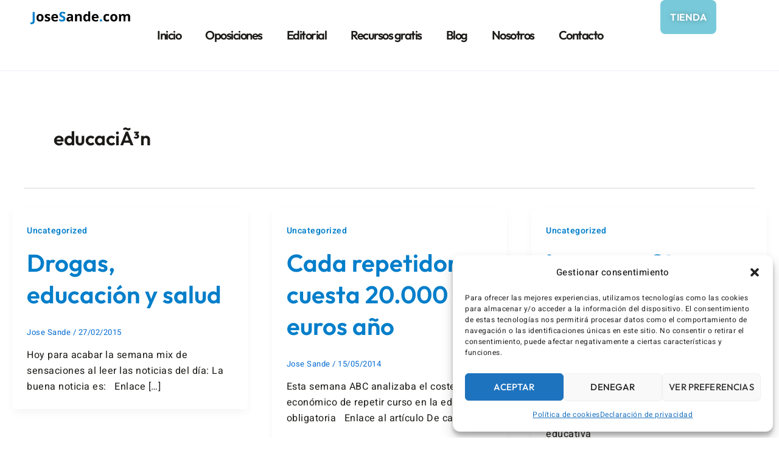

--- FILE ---
content_type: text/css
request_url: https://josesande.com/wp-content/uploads/elementor/css/post-91.css?ver=1762961997
body_size: 1542
content:
.elementor-widget-container .eael-protected-content-message{font-family:var( --e-global-typography-secondary-font-family ), Sans-serif;font-size:var( --e-global-typography-secondary-font-size );font-weight:var( --e-global-typography-secondary-font-weight );line-height:var( --e-global-typography-secondary-line-height );letter-spacing:var( --e-global-typography-secondary-letter-spacing );}.elementor-widget-container .protected-content-error-msg{font-family:var( --e-global-typography-secondary-font-family ), Sans-serif;font-size:var( --e-global-typography-secondary-font-size );font-weight:var( --e-global-typography-secondary-font-weight );line-height:var( --e-global-typography-secondary-line-height );letter-spacing:var( --e-global-typography-secondary-letter-spacing );}.elementor-91 .elementor-element.elementor-element-4651c47{--display:flex;--flex-direction:row;--container-widget-width:calc( ( 1 - var( --container-widget-flex-grow ) ) * 100% );--container-widget-height:100%;--container-widget-flex-grow:1;--container-widget-align-self:stretch;--flex-wrap-mobile:wrap;--align-items:stretch;--gap:0px 0px;--row-gap:0px;--column-gap:0px;border-style:solid;--border-style:solid;border-width:0px 0px 1px 0px;--border-top-width:0px;--border-right-width:0px;--border-bottom-width:1px;--border-left-width:0px;border-color:var( --e-global-color-d59e8a8 );--border-color:var( --e-global-color-d59e8a8 );--padding-top:0px;--padding-bottom:0px;--padding-left:0px;--padding-right:0px;--z-index:9999;}.elementor-91 .elementor-element.elementor-element-62b4cbf{--display:flex;--justify-content:center;--padding-top:0px;--padding-bottom:0px;--padding-left:0px;--padding-right:0px;}.elementor-91 .elementor-element.elementor-element-62b4cbf.e-con{--flex-grow:0;--flex-shrink:0;}.elementor-widget-theme-site-logo .eael-protected-content-message{font-family:var( --e-global-typography-secondary-font-family ), Sans-serif;font-size:var( --e-global-typography-secondary-font-size );font-weight:var( --e-global-typography-secondary-font-weight );line-height:var( --e-global-typography-secondary-line-height );letter-spacing:var( --e-global-typography-secondary-letter-spacing );}.elementor-widget-theme-site-logo .protected-content-error-msg{font-family:var( --e-global-typography-secondary-font-family ), Sans-serif;font-size:var( --e-global-typography-secondary-font-size );font-weight:var( --e-global-typography-secondary-font-weight );line-height:var( --e-global-typography-secondary-line-height );letter-spacing:var( --e-global-typography-secondary-letter-spacing );}.elementor-widget-theme-site-logo .widget-image-caption{color:var( --e-global-color-text );font-family:var( --e-global-typography-text-font-family ), Sans-serif;font-size:var( --e-global-typography-text-font-size );font-weight:var( --e-global-typography-text-font-weight );line-height:var( --e-global-typography-text-line-height );letter-spacing:var( --e-global-typography-text-letter-spacing );}.elementor-91 .elementor-element.elementor-element-05fcd12{--display:flex;--justify-content:center;--padding-top:0px;--padding-bottom:0px;--padding-left:0px;--padding-right:0px;}.elementor-91 .elementor-element.elementor-element-05fcd12.e-con{--flex-grow:0;--flex-shrink:0;}.elementor-widget-nav-menu .eael-protected-content-message{font-family:var( --e-global-typography-secondary-font-family ), Sans-serif;font-size:var( --e-global-typography-secondary-font-size );font-weight:var( --e-global-typography-secondary-font-weight );line-height:var( --e-global-typography-secondary-line-height );letter-spacing:var( --e-global-typography-secondary-letter-spacing );}.elementor-widget-nav-menu .protected-content-error-msg{font-family:var( --e-global-typography-secondary-font-family ), Sans-serif;font-size:var( --e-global-typography-secondary-font-size );font-weight:var( --e-global-typography-secondary-font-weight );line-height:var( --e-global-typography-secondary-line-height );letter-spacing:var( --e-global-typography-secondary-letter-spacing );}.elementor-widget-nav-menu .elementor-nav-menu .elementor-item{font-family:var( --e-global-typography-primary-font-family ), Sans-serif;font-size:var( --e-global-typography-primary-font-size );font-weight:var( --e-global-typography-primary-font-weight );line-height:var( --e-global-typography-primary-line-height );letter-spacing:var( --e-global-typography-primary-letter-spacing );}.elementor-widget-nav-menu .elementor-nav-menu--main .elementor-item{color:var( --e-global-color-text );fill:var( --e-global-color-text );}.elementor-widget-nav-menu .elementor-nav-menu--main .elementor-item:hover,
					.elementor-widget-nav-menu .elementor-nav-menu--main .elementor-item.elementor-item-active,
					.elementor-widget-nav-menu .elementor-nav-menu--main .elementor-item.highlighted,
					.elementor-widget-nav-menu .elementor-nav-menu--main .elementor-item:focus{color:var( --e-global-color-accent );fill:var( --e-global-color-accent );}.elementor-widget-nav-menu .elementor-nav-menu--main:not(.e--pointer-framed) .elementor-item:before,
					.elementor-widget-nav-menu .elementor-nav-menu--main:not(.e--pointer-framed) .elementor-item:after{background-color:var( --e-global-color-accent );}.elementor-widget-nav-menu .e--pointer-framed .elementor-item:before,
					.elementor-widget-nav-menu .e--pointer-framed .elementor-item:after{border-color:var( --e-global-color-accent );}.elementor-widget-nav-menu{--e-nav-menu-divider-color:var( --e-global-color-text );}.elementor-widget-nav-menu .elementor-nav-menu--dropdown .elementor-item, .elementor-widget-nav-menu .elementor-nav-menu--dropdown  .elementor-sub-item{font-family:var( --e-global-typography-accent-font-family ), Sans-serif;font-size:var( --e-global-typography-accent-font-size );font-weight:var( --e-global-typography-accent-font-weight );text-transform:var( --e-global-typography-accent-text-transform );letter-spacing:var( --e-global-typography-accent-letter-spacing );}.elementor-91 .elementor-element.elementor-element-2969b80 .elementor-menu-toggle{margin:0 auto;}.elementor-91 .elementor-element.elementor-element-2969b80 .elementor-nav-menu .elementor-item{font-family:"Outfit", Sans-serif;font-size:20px;font-weight:600;line-height:90px;letter-spacing:-1.5px;}.elementor-91 .elementor-element.elementor-element-2969b80 .elementor-nav-menu--main:not(.e--pointer-framed) .elementor-item:before,
					.elementor-91 .elementor-element.elementor-element-2969b80 .elementor-nav-menu--main:not(.e--pointer-framed) .elementor-item:after{background-color:var( --e-global-color-9947692 );}.elementor-91 .elementor-element.elementor-element-2969b80 .e--pointer-framed .elementor-item:before,
					.elementor-91 .elementor-element.elementor-element-2969b80 .e--pointer-framed .elementor-item:after{border-color:var( --e-global-color-9947692 );}.elementor-91 .elementor-element.elementor-element-2969b80 .elementor-nav-menu--main .elementor-item{padding-left:20px;padding-right:20px;}.elementor-91 .elementor-element.elementor-element-2969b80 .elementor-nav-menu--dropdown a:hover,
					.elementor-91 .elementor-element.elementor-element-2969b80 .elementor-nav-menu--dropdown a.elementor-item-active,
					.elementor-91 .elementor-element.elementor-element-2969b80 .elementor-nav-menu--dropdown a.highlighted,
					.elementor-91 .elementor-element.elementor-element-2969b80 .elementor-menu-toggle:hover{color:var( --e-global-color-accent );}.elementor-91 .elementor-element.elementor-element-2969b80 .elementor-nav-menu--dropdown a:hover,
					.elementor-91 .elementor-element.elementor-element-2969b80 .elementor-nav-menu--dropdown a.elementor-item-active,
					.elementor-91 .elementor-element.elementor-element-2969b80 .elementor-nav-menu--dropdown a.highlighted{background-color:var( --e-global-color-9947692 );}.elementor-91 .elementor-element.elementor-element-2969b80 .elementor-nav-menu--dropdown .elementor-item, .elementor-91 .elementor-element.elementor-element-2969b80 .elementor-nav-menu--dropdown  .elementor-sub-item{font-family:"Outfit", Sans-serif;font-size:16px;font-weight:600;text-transform:none;letter-spacing:0.15px;}.elementor-91 .elementor-element.elementor-element-c9c291c{--display:flex;--justify-content:center;--padding-top:0px;--padding-bottom:0px;--padding-left:0px;--padding-right:0px;}.elementor-widget-button .elementor-button{background-color:var( --e-global-color-accent );font-family:var( --e-global-typography-accent-font-family ), Sans-serif;font-size:var( --e-global-typography-accent-font-size );font-weight:var( --e-global-typography-accent-font-weight );text-transform:var( --e-global-typography-accent-text-transform );line-height:var( --e-global-typography-accent-line-height );letter-spacing:var( --e-global-typography-accent-letter-spacing );}.elementor-widget-button .eael-protected-content-message{font-family:var( --e-global-typography-secondary-font-family ), Sans-serif;font-size:var( --e-global-typography-secondary-font-size );font-weight:var( --e-global-typography-secondary-font-weight );line-height:var( --e-global-typography-secondary-line-height );letter-spacing:var( --e-global-typography-secondary-letter-spacing );}.elementor-widget-button .protected-content-error-msg{font-family:var( --e-global-typography-secondary-font-family ), Sans-serif;font-size:var( --e-global-typography-secondary-font-size );font-weight:var( --e-global-typography-secondary-font-weight );line-height:var( --e-global-typography-secondary-line-height );letter-spacing:var( --e-global-typography-secondary-letter-spacing );}.elementor-91 .elementor-element.elementor-element-5adb6db .elementor-button{font-family:"Outfit", Sans-serif;font-size:16px;font-weight:600;text-transform:uppercase;line-height:24px;letter-spacing:0.15px;text-shadow:0px 0px 10px rgba(0,0,0,0.3);padding:16px 16px 16px 16px;}.elementor-91 .elementor-element.elementor-element-d3563e4{--display:flex;--flex-direction:row;--container-widget-width:calc( ( 1 - var( --container-widget-flex-grow ) ) * 100% );--container-widget-height:100%;--container-widget-flex-grow:1;--container-widget-align-self:stretch;--flex-wrap-mobile:wrap;--align-items:stretch;--gap:0px 0px;--row-gap:0px;--column-gap:0px;border-style:solid;--border-style:solid;border-width:0px 0px 1px 0px;--border-top-width:0px;--border-right-width:0px;--border-bottom-width:1px;--border-left-width:0px;border-color:var( --e-global-color-d59e8a8 );--border-color:var( --e-global-color-d59e8a8 );--padding-top:0px;--padding-bottom:0px;--padding-left:0px;--padding-right:0px;--z-index:9999;}.elementor-91 .elementor-element.elementor-element-9d9a965{--display:flex;--justify-content:center;--padding-top:0px;--padding-bottom:0px;--padding-left:0px;--padding-right:0px;}.elementor-91 .elementor-element.elementor-element-9d9a965.e-con{--flex-grow:0;--flex-shrink:0;}.elementor-91 .elementor-element.elementor-element-652a23e{--display:flex;--justify-content:center;--padding-top:0px;--padding-bottom:0px;--padding-left:0px;--padding-right:0px;}.elementor-91 .elementor-element.elementor-element-652a23e.e-con{--flex-grow:0;--flex-shrink:0;}.elementor-91 .elementor-element.elementor-element-05e6a13 .elementor-menu-toggle{margin:0 auto;}.elementor-91 .elementor-element.elementor-element-05e6a13 .elementor-nav-menu .elementor-item{font-family:"Outfit", Sans-serif;font-size:20px;font-weight:600;line-height:90px;letter-spacing:-1.5px;}.elementor-91 .elementor-element.elementor-element-05e6a13 .elementor-nav-menu--main:not(.e--pointer-framed) .elementor-item:before,
					.elementor-91 .elementor-element.elementor-element-05e6a13 .elementor-nav-menu--main:not(.e--pointer-framed) .elementor-item:after{background-color:var( --e-global-color-9947692 );}.elementor-91 .elementor-element.elementor-element-05e6a13 .e--pointer-framed .elementor-item:before,
					.elementor-91 .elementor-element.elementor-element-05e6a13 .e--pointer-framed .elementor-item:after{border-color:var( --e-global-color-9947692 );}.elementor-91 .elementor-element.elementor-element-05e6a13 .elementor-nav-menu--main .elementor-item{padding-left:20px;padding-right:20px;}.elementor-91 .elementor-element.elementor-element-05e6a13 .elementor-nav-menu--dropdown a:hover,
					.elementor-91 .elementor-element.elementor-element-05e6a13 .elementor-nav-menu--dropdown a.elementor-item-active,
					.elementor-91 .elementor-element.elementor-element-05e6a13 .elementor-nav-menu--dropdown a.highlighted,
					.elementor-91 .elementor-element.elementor-element-05e6a13 .elementor-menu-toggle:hover{color:var( --e-global-color-accent );}.elementor-91 .elementor-element.elementor-element-05e6a13 .elementor-nav-menu--dropdown a:hover,
					.elementor-91 .elementor-element.elementor-element-05e6a13 .elementor-nav-menu--dropdown a.elementor-item-active,
					.elementor-91 .elementor-element.elementor-element-05e6a13 .elementor-nav-menu--dropdown a.highlighted{background-color:var( --e-global-color-9947692 );}.elementor-91 .elementor-element.elementor-element-05e6a13 .elementor-nav-menu--dropdown .elementor-item, .elementor-91 .elementor-element.elementor-element-05e6a13 .elementor-nav-menu--dropdown  .elementor-sub-item{font-family:"Outfit", Sans-serif;font-size:16px;font-weight:600;text-transform:none;letter-spacing:0.15px;}.elementor-91 .elementor-element.elementor-element-92ac52b{--display:flex;--justify-content:center;--padding-top:0px;--padding-bottom:0px;--padding-left:0px;--padding-right:0px;}.elementor-91 .elementor-element.elementor-element-2d1f85d .elementor-button{font-family:"Outfit", Sans-serif;font-size:16px;font-weight:600;text-transform:uppercase;line-height:24px;letter-spacing:0.15px;text-shadow:0px 0px 10px rgba(0,0,0,0.3);padding:16px 16px 16px 16px;}.elementor-theme-builder-content-area{height:400px;}.elementor-location-header:before, .elementor-location-footer:before{content:"";display:table;clear:both;}@media(max-width:1024px){.elementor-widget-container .eael-protected-content-message{font-size:var( --e-global-typography-secondary-font-size );line-height:var( --e-global-typography-secondary-line-height );letter-spacing:var( --e-global-typography-secondary-letter-spacing );}.elementor-widget-container .protected-content-error-msg{font-size:var( --e-global-typography-secondary-font-size );line-height:var( --e-global-typography-secondary-line-height );letter-spacing:var( --e-global-typography-secondary-letter-spacing );}.elementor-91 .elementor-element.elementor-element-4651c47{--padding-top:0px;--padding-bottom:0px;--padding-left:20px;--padding-right:20px;}.elementor-91 .elementor-element.elementor-element-62b4cbf{--padding-top:0px;--padding-bottom:0px;--padding-left:0px;--padding-right:0px;}.elementor-widget-theme-site-logo .eael-protected-content-message{font-size:var( --e-global-typography-secondary-font-size );line-height:var( --e-global-typography-secondary-line-height );letter-spacing:var( --e-global-typography-secondary-letter-spacing );}.elementor-widget-theme-site-logo .protected-content-error-msg{font-size:var( --e-global-typography-secondary-font-size );line-height:var( --e-global-typography-secondary-line-height );letter-spacing:var( --e-global-typography-secondary-letter-spacing );}.elementor-widget-theme-site-logo .widget-image-caption{font-size:var( --e-global-typography-text-font-size );line-height:var( --e-global-typography-text-line-height );letter-spacing:var( --e-global-typography-text-letter-spacing );}.elementor-91 .elementor-element.elementor-element-05fcd12{--justify-content:center;}.elementor-widget-nav-menu .eael-protected-content-message{font-size:var( --e-global-typography-secondary-font-size );line-height:var( --e-global-typography-secondary-line-height );letter-spacing:var( --e-global-typography-secondary-letter-spacing );}.elementor-widget-nav-menu .protected-content-error-msg{font-size:var( --e-global-typography-secondary-font-size );line-height:var( --e-global-typography-secondary-line-height );letter-spacing:var( --e-global-typography-secondary-letter-spacing );}.elementor-widget-nav-menu .elementor-nav-menu .elementor-item{font-size:var( --e-global-typography-primary-font-size );line-height:var( --e-global-typography-primary-line-height );letter-spacing:var( --e-global-typography-primary-letter-spacing );}.elementor-widget-nav-menu .elementor-nav-menu--dropdown .elementor-item, .elementor-widget-nav-menu .elementor-nav-menu--dropdown  .elementor-sub-item{font-size:var( --e-global-typography-accent-font-size );letter-spacing:var( --e-global-typography-accent-letter-spacing );}.elementor-91 .elementor-element.elementor-element-2969b80 .elementor-nav-menu .elementor-item{font-size:60px;line-height:70px;letter-spacing:-1px;}.elementor-91 .elementor-element.elementor-element-c9c291c{--justify-content:center;}.elementor-widget-button .eael-protected-content-message{font-size:var( --e-global-typography-secondary-font-size );line-height:var( --e-global-typography-secondary-line-height );letter-spacing:var( --e-global-typography-secondary-letter-spacing );}.elementor-widget-button .protected-content-error-msg{font-size:var( --e-global-typography-secondary-font-size );line-height:var( --e-global-typography-secondary-line-height );letter-spacing:var( --e-global-typography-secondary-letter-spacing );}.elementor-widget-button .elementor-button{font-size:var( --e-global-typography-accent-font-size );line-height:var( --e-global-typography-accent-line-height );letter-spacing:var( --e-global-typography-accent-letter-spacing );}.elementor-91 .elementor-element.elementor-element-d3563e4{--padding-top:0px;--padding-bottom:0px;--padding-left:20px;--padding-right:20px;}.elementor-91 .elementor-element.elementor-element-9d9a965{--padding-top:0px;--padding-bottom:0px;--padding-left:0px;--padding-right:0px;}.elementor-91 .elementor-element.elementor-element-652a23e{--justify-content:center;}.elementor-91 .elementor-element.elementor-element-05e6a13 .elementor-nav-menu .elementor-item{font-size:60px;line-height:70px;letter-spacing:-1px;}.elementor-91 .elementor-element.elementor-element-92ac52b{--justify-content:center;}}@media(max-width:767px){.elementor-widget-container .eael-protected-content-message{font-size:var( --e-global-typography-secondary-font-size );line-height:var( --e-global-typography-secondary-line-height );letter-spacing:var( --e-global-typography-secondary-letter-spacing );}.elementor-widget-container .protected-content-error-msg{font-size:var( --e-global-typography-secondary-font-size );line-height:var( --e-global-typography-secondary-line-height );letter-spacing:var( --e-global-typography-secondary-letter-spacing );}.elementor-91 .elementor-element.elementor-element-4651c47{--justify-content:space-between;--padding-top:10px;--padding-bottom:10px;--padding-left:20px;--padding-right:20px;}.elementor-91 .elementor-element.elementor-element-62b4cbf{--width:40%;--padding-top:0px;--padding-bottom:0px;--padding-left:0px;--padding-right:0px;}.elementor-widget-theme-site-logo .eael-protected-content-message{font-size:var( --e-global-typography-secondary-font-size );line-height:var( --e-global-typography-secondary-line-height );letter-spacing:var( --e-global-typography-secondary-letter-spacing );}.elementor-widget-theme-site-logo .protected-content-error-msg{font-size:var( --e-global-typography-secondary-font-size );line-height:var( --e-global-typography-secondary-line-height );letter-spacing:var( --e-global-typography-secondary-letter-spacing );}.elementor-widget-theme-site-logo .widget-image-caption{font-size:var( --e-global-typography-text-font-size );line-height:var( --e-global-typography-text-line-height );letter-spacing:var( --e-global-typography-text-letter-spacing );}.elementor-91 .elementor-element.elementor-element-05fcd12{--width:20%;--align-items:flex-end;--container-widget-width:calc( ( 1 - var( --container-widget-flex-grow ) ) * 100% );--padding-top:0px;--padding-bottom:0px;--padding-left:0px;--padding-right:0px;}.elementor-widget-nav-menu .eael-protected-content-message{font-size:var( --e-global-typography-secondary-font-size );line-height:var( --e-global-typography-secondary-line-height );letter-spacing:var( --e-global-typography-secondary-letter-spacing );}.elementor-widget-nav-menu .protected-content-error-msg{font-size:var( --e-global-typography-secondary-font-size );line-height:var( --e-global-typography-secondary-line-height );letter-spacing:var( --e-global-typography-secondary-letter-spacing );}.elementor-widget-nav-menu .elementor-nav-menu .elementor-item{font-size:var( --e-global-typography-primary-font-size );line-height:var( --e-global-typography-primary-line-height );letter-spacing:var( --e-global-typography-primary-letter-spacing );}.elementor-widget-nav-menu .elementor-nav-menu--dropdown .elementor-item, .elementor-widget-nav-menu .elementor-nav-menu--dropdown  .elementor-sub-item{font-size:var( --e-global-typography-accent-font-size );letter-spacing:var( --e-global-typography-accent-letter-spacing );}.elementor-91 .elementor-element.elementor-element-2969b80 .elementor-nav-menu .elementor-item{font-size:18px;line-height:8px;letter-spacing:0px;}.elementor-91 .elementor-element.elementor-element-2969b80 .elementor-nav-menu--main .elementor-item{padding-top:0px;padding-bottom:0px;}.elementor-91 .elementor-element.elementor-element-2969b80 .elementor-nav-menu--main > .elementor-nav-menu > li > .elementor-nav-menu--dropdown, .elementor-91 .elementor-element.elementor-element-2969b80 .elementor-nav-menu__container.elementor-nav-menu--dropdown{margin-top:2px !important;}.elementor-91 .elementor-element.elementor-element-c9c291c{--width:40%;--padding-top:0px;--padding-bottom:0px;--padding-left:0px;--padding-right:0px;}.elementor-widget-button .eael-protected-content-message{font-size:var( --e-global-typography-secondary-font-size );line-height:var( --e-global-typography-secondary-line-height );letter-spacing:var( --e-global-typography-secondary-letter-spacing );}.elementor-widget-button .protected-content-error-msg{font-size:var( --e-global-typography-secondary-font-size );line-height:var( --e-global-typography-secondary-line-height );letter-spacing:var( --e-global-typography-secondary-letter-spacing );}.elementor-widget-button .elementor-button{font-size:var( --e-global-typography-accent-font-size );line-height:var( --e-global-typography-accent-line-height );letter-spacing:var( --e-global-typography-accent-letter-spacing );}.elementor-91 .elementor-element.elementor-element-5adb6db .elementor-button{font-size:12px;line-height:0.1em;padding:16px 16px 16px 16px;}.elementor-91 .elementor-element.elementor-element-d3563e4{--justify-content:space-between;--padding-top:10px;--padding-bottom:10px;--padding-left:20px;--padding-right:20px;}.elementor-91 .elementor-element.elementor-element-9d9a965{--width:40%;--padding-top:0px;--padding-bottom:0px;--padding-left:0px;--padding-right:0px;}.elementor-91 .elementor-element.elementor-element-652a23e{--width:20%;--align-items:flex-end;--container-widget-width:calc( ( 1 - var( --container-widget-flex-grow ) ) * 100% );--padding-top:0px;--padding-bottom:0px;--padding-left:0px;--padding-right:0px;}.elementor-91 .elementor-element.elementor-element-05e6a13 .elementor-nav-menu .elementor-item{font-size:18px;line-height:8px;letter-spacing:0px;}.elementor-91 .elementor-element.elementor-element-05e6a13 .elementor-nav-menu--main .elementor-item{padding-top:0px;padding-bottom:0px;}.elementor-91 .elementor-element.elementor-element-05e6a13 .elementor-nav-menu--main > .elementor-nav-menu > li > .elementor-nav-menu--dropdown, .elementor-91 .elementor-element.elementor-element-05e6a13 .elementor-nav-menu__container.elementor-nav-menu--dropdown{margin-top:2px !important;}.elementor-91 .elementor-element.elementor-element-92ac52b{--width:40%;--padding-top:0px;--padding-bottom:0px;--padding-left:0px;--padding-right:0px;}.elementor-91 .elementor-element.elementor-element-2d1f85d.elementor-element{--align-self:center;}.elementor-91 .elementor-element.elementor-element-2d1f85d .elementor-button{font-size:12px;line-height:0.1em;padding:16px 16px 16px 16px;}}@media(min-width:768px){.elementor-91 .elementor-element.elementor-element-62b4cbf{--width:15.544%;}.elementor-91 .elementor-element.elementor-element-05fcd12{--width:66.364%;}.elementor-91 .elementor-element.elementor-element-c9c291c{--width:69.333%;}.elementor-91 .elementor-element.elementor-element-9d9a965{--width:15.544%;}.elementor-91 .elementor-element.elementor-element-652a23e{--width:66.364%;}.elementor-91 .elementor-element.elementor-element-92ac52b{--width:69.333%;}}@media(max-width:1024px) and (min-width:768px){.elementor-91 .elementor-element.elementor-element-05fcd12{--width:60%;}.elementor-91 .elementor-element.elementor-element-c9c291c{--width:60%;}.elementor-91 .elementor-element.elementor-element-652a23e{--width:60%;}.elementor-91 .elementor-element.elementor-element-92ac52b{--width:60%;}}@media(min-width:1600px){.elementor-widget-container .eael-protected-content-message{font-size:var( --e-global-typography-secondary-font-size );line-height:var( --e-global-typography-secondary-line-height );letter-spacing:var( --e-global-typography-secondary-letter-spacing );}.elementor-widget-container .protected-content-error-msg{font-size:var( --e-global-typography-secondary-font-size );line-height:var( --e-global-typography-secondary-line-height );letter-spacing:var( --e-global-typography-secondary-letter-spacing );}.elementor-widget-theme-site-logo .eael-protected-content-message{font-size:var( --e-global-typography-secondary-font-size );line-height:var( --e-global-typography-secondary-line-height );letter-spacing:var( --e-global-typography-secondary-letter-spacing );}.elementor-widget-theme-site-logo .protected-content-error-msg{font-size:var( --e-global-typography-secondary-font-size );line-height:var( --e-global-typography-secondary-line-height );letter-spacing:var( --e-global-typography-secondary-letter-spacing );}.elementor-widget-theme-site-logo .widget-image-caption{font-size:var( --e-global-typography-text-font-size );line-height:var( --e-global-typography-text-line-height );letter-spacing:var( --e-global-typography-text-letter-spacing );}.elementor-widget-nav-menu .eael-protected-content-message{font-size:var( --e-global-typography-secondary-font-size );line-height:var( --e-global-typography-secondary-line-height );letter-spacing:var( --e-global-typography-secondary-letter-spacing );}.elementor-widget-nav-menu .protected-content-error-msg{font-size:var( --e-global-typography-secondary-font-size );line-height:var( --e-global-typography-secondary-line-height );letter-spacing:var( --e-global-typography-secondary-letter-spacing );}.elementor-widget-nav-menu .elementor-nav-menu .elementor-item{font-size:var( --e-global-typography-primary-font-size );line-height:var( --e-global-typography-primary-line-height );letter-spacing:var( --e-global-typography-primary-letter-spacing );}.elementor-widget-nav-menu .elementor-nav-menu--dropdown .elementor-item, .elementor-widget-nav-menu .elementor-nav-menu--dropdown  .elementor-sub-item{font-size:var( --e-global-typography-accent-font-size );letter-spacing:var( --e-global-typography-accent-letter-spacing );}.elementor-widget-button .eael-protected-content-message{font-size:var( --e-global-typography-secondary-font-size );line-height:var( --e-global-typography-secondary-line-height );letter-spacing:var( --e-global-typography-secondary-letter-spacing );}.elementor-widget-button .protected-content-error-msg{font-size:var( --e-global-typography-secondary-font-size );line-height:var( --e-global-typography-secondary-line-height );letter-spacing:var( --e-global-typography-secondary-letter-spacing );}.elementor-widget-button .elementor-button{font-size:var( --e-global-typography-accent-font-size );line-height:var( --e-global-typography-accent-line-height );letter-spacing:var( --e-global-typography-accent-letter-spacing );}}

--- FILE ---
content_type: application/javascript
request_url: https://josesande.com/wp-content/uploads/f71c863287/64f3e8aa.js?ver=2.1.4
body_size: 1510
content:
!function(){"use strict";var i=window.location,a=window.document,e=a.currentScript,o=e.getAttribute("data-api")||new URL(e.src).origin+"/api/event",p=e.getAttribute("data-domain");function u(e,t,n){t&&console.warn("Ignoring Event: "+t),n&&n.callback&&n.callback()}function t(e,t){if(/^localhost$|^127(\.[0-9]+){0,2}\.[0-9]+$|^\[::1?\]$/.test(i.hostname)||"file:"===i.protocol)return u(0,"localhost",t);if((window._phantom||window.__nightmare||window.navigator.webdriver||window.Cypress)&&!window.__plausible)return u(0,null,t);try{if("true"===window.localStorage.plausible_ignore)return u(0,"localStorage flag",t)}catch(e){}var n,r={};r.n=e,r.u=i.href,r.d=p,r.r=a.referrer||null,t&&t.meta&&(r.m=JSON.stringify(t.meta)),t&&t.props&&(r.p=t.props),t&&t.revenue&&(r.$=t.revenue),e=o,r=r,n=t,window.fetch&&fetch(e,{method:"POST",headers:{"Content-Type":"text/plain"},keepalive:!0,body:JSON.stringify(r)}).then(function(e){n&&n.callback&&n.callback({status:e.status})})}var n=window.plausible&&window.plausible.q||[];window.plausible=t;for(var r,l=0;l<n.length;l++)t.apply(this,n[l]);function s(){r!==i.pathname&&(r=i.pathname,t("pageview"))}function c(){s()}var f,v=window.history;function d(e){return e&&e.tagName&&"a"===e.tagName.toLowerCase()}v.pushState&&(f=v.pushState,v.pushState=function(){f.apply(this,arguments),c()},window.addEventListener("popstate",c)),"prerender"===a.visibilityState?a.addEventListener("visibilitychange",function(){r||"visible"!==a.visibilityState||s()}):s();var m=1;function w(e){if("auxclick"!==e.type||e.button===m){var t,n,r=function(e){for(;e&&(void 0===e.tagName||!d(e)||!e.href);)e=e.parentNode;return e}(e.target),a=r&&r.href&&r.href.split("?")[0];if(!function e(t,n){if(!t||k<n)return!1;if(x(t))return!0;return e(t.parentNode,n+1)}(r,0))return(t=r)&&t.href&&t.host&&t.host!==i.host?h(e,r,{name:"Outbound Link: Click",props:{url:r.href}}):(t=a)&&(n=t.split(".").pop(),b.some(function(e){return e===n}))?h(e,r,{name:"File Download",props:{url:a}}):void 0}}function h(e,t,n){var r,a=!1;function i(){a||(a=!0,window.location=t.href)}!function(e,t){if(!e.defaultPrevented)return t=!t.target||t.target.match(/^_(self|parent|top)$/i),e=!(e.ctrlKey||e.metaKey||e.shiftKey)&&"click"===e.type,t&&e}(e,t)?((r={props:n.props}).revenue=n.revenue,plausible(n.name,r)):((r={props:n.props,callback:i}).revenue=n.revenue,plausible(n.name,r),setTimeout(i,5e3),e.preventDefault())}a.addEventListener("click",w),a.addEventListener("auxclick",w);var v=["pdf","xlsx","docx","txt","rtf","csv","exe","key","pps","ppt","pptx","7z","pkg","rar","gz","zip","avi","mov","mp4","mpeg","wmv","midi","mp3","wav","wma","dmg"],g=e.getAttribute("file-types"),e=e.getAttribute("add-file-types"),b=g&&g.split(",")||e&&e.split(",").concat(v)||v;function y(e){var e=x(e)?e:e&&e.parentNode,t={name:null,props:{},revenue:{}},n=e&&e.classList;if(n)for(var r=0;r<n.length;r++){var a,i,o=n.item(r),p=o.match(/plausible-event-(.+)(=|--)(.+)/),p=(p&&(a=p[1],i=p[3].replace(/\+/g," "),"name"==a.toLowerCase()?t.name=i:t.props[a]=i),o.match(/plausible-revenue-(.+)(=|--)(.+)/));p&&(a=p[1],i=p[3],t.revenue[a]=i)}return t}var k=3;function L(e){if("auxclick"!==e.type||e.button===m){for(var t,n,r,a,i=e.target,o=0;o<=k&&i;o++){if((r=i)&&r.tagName&&"form"===r.tagName.toLowerCase())return;d(i)&&(t=i),x(i)&&(n=i),i=i.parentNode}n&&(a=y(n),t?(a.props.url=t.href,h(e,t,a)):((e={}).props=a.props,e.revenue=a.revenue,plausible(a.name,e)))}}function x(e){var t=e&&e.classList;if(t)for(var n=0;n<t.length;n++)if(t.item(n).match(/plausible-event-name(=|--)(.+)/))return!0;return!1}a.addEventListener("submit",function(e){var t,n=e.target,r=y(n);function a(){t||(t=!0,n.submit())}r.name&&(e.preventDefault(),t=!1,setTimeout(a,5e3),(e={props:r.props,callback:a}).revenue=r.revenue,plausible(r.name,e))}),a.addEventListener("click",L),a.addEventListener("auxclick",L)}();